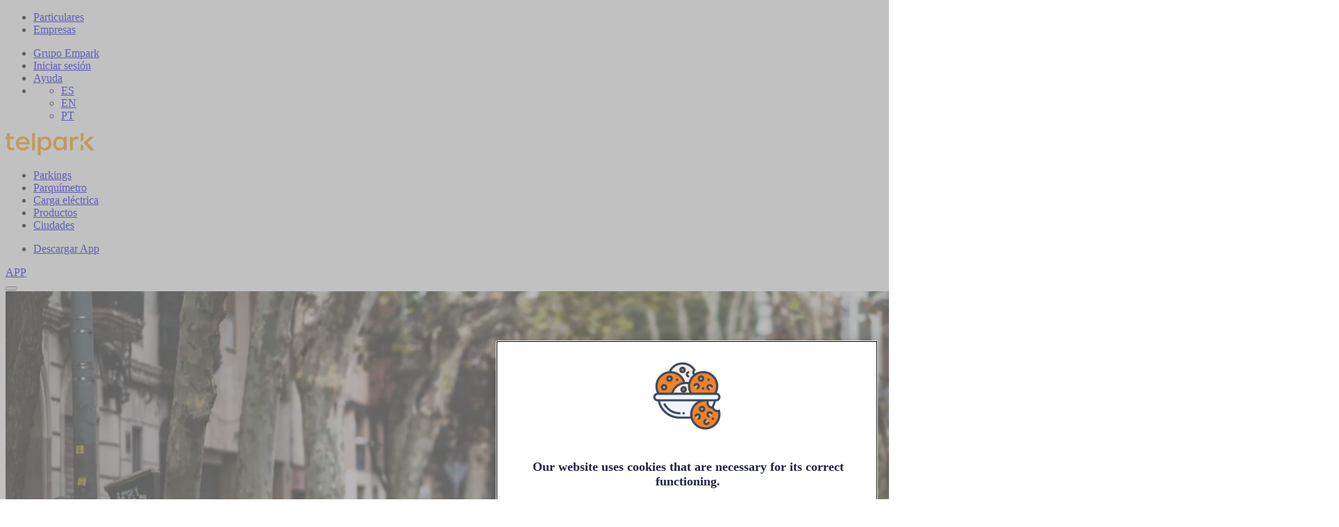

--- FILE ---
content_type: text/html; charset=UTF-8
request_url: https://www.telpark.com/es/ciudades/el-ejido/
body_size: 10093
content:
<!doctype html><html><head><script>
    console.log("prepend script @wp_head");
    window.dataLayer = window.dataLayer || [];
        function gtag() {
            dataLayer.push(arguments);
        }
        gtag("consent", "default", {
            ad_storage: 'denied',
            ad_user_data: 'denied',
            ad_personalization: 'denied',
            analytics_storage: 'denied',
            functionality_storage: 'granted',
            personalization_storage: 'denied',
            security_storage: 'granted', 
        });
    </script><meta name='robots' content='index, follow, max-image-preview:large, max-snippet:-1, max-video-preview:-1' /><link rel="alternate" hreflang="es" href="https://www.telpark.com/es/ciudades/el-ejido/" /><link rel="alternate" hreflang="en" href="https://www.telpark.com/en/cities/el-ejido/" /><link rel="alternate" hreflang="pt-pt" href="https://www.telpark.com/pt/cidades/el-ejido/" /><link rel="alternate" hreflang="x-default" href="https://www.telpark.com/es/ciudades/el-ejido/" /><!-- This site is optimized with the Yoast SEO plugin v20.12 - https://yoast.com/wordpress/plugins/seo/ --><title>Parking El Ejido - Reserva tu plaza de aparcamiento | telpark</title><meta name="description" content="Aparcar en El Ejido es más fácil con telpark. Descubre nuestros parkings y reserva aparcamiento desde nuestra app. ¡Descubre nuestras tarifas!" /><link rel="canonical" href="https://www.telpark.com/es/ciudades/el-ejido/" /><meta property="og:locale" content="es_ES" /><meta property="og:type" content="article" /><meta property="og:title" content="Parking El Ejido - Reserva tu plaza de aparcamiento | telpark" /><meta property="og:description" content="Aparcar en El Ejido es más fácil con telpark. Descubre nuestros parkings y reserva aparcamiento desde nuestra app. ¡Descubre nuestras tarifas!" /><meta property="og:url" content="https://www.telpark.com/es/ciudades/el-ejido/" /><meta property="og:site_name" content="Telpark" /><meta property="article:modified_time" content="2024-11-08T12:54:10+00:00" /><meta property="og:image" content="https://www.telpark.com/wp-content/uploads/2023/03/af9253a98d05fe5789cc9e4563779a96-e1682418447321.png" /><meta property="og:image:width" content="430" /><meta property="og:image:height" content="344" /><meta property="og:image:type" content="image/png" /><meta name="twitter:card" content="summary_large_image" /><meta name="twitter:site" content="@telpark_es" /><script type="application/ld+json" class="yoast-schema-graph">{"@context":"https://schema.org","@graph":[{"@type":"WebPage","@id":"https://www.telpark.com/es/ciudades/el-ejido/","url":"https://www.telpark.com/es/ciudades/el-ejido/","name":"Parking El Ejido - Reserva tu plaza de aparcamiento | telpark","isPartOf":{"@id":"https://www.telpark.com/es/#website"},"datePublished":"2023-03-31T13:01:37+00:00","dateModified":"2024-11-08T12:54:10+00:00","description":"Aparcar en El Ejido es más fácil con telpark. Descubre nuestros parkings y reserva aparcamiento desde nuestra app. ¡Descubre nuestras tarifas!","breadcrumb":{"@id":"https://www.telpark.com/es/ciudades/el-ejido/#breadcrumb"},"inLanguage":"es-ES","potentialAction":[{"@type":"ReadAction","target":["https://www.telpark.com/es/ciudades/el-ejido/"]}]},{"@type":"BreadcrumbList","@id":"https://www.telpark.com/es/ciudades/el-ejido/#breadcrumb","itemListElement":[{"@type":"ListItem","position":1,"name":"Home","item":"https://www.telpark.com/es/"},{"@type":"ListItem","position":2,"name":"El Ejido"}]},{"@type":"WebSite","@id":"https://www.telpark.com/es/#website","url":"https://www.telpark.com/es/","name":"Telpark","description":"Reserva tu plaza en los mejores aparcamientos. Descarga la app y olvídate de cajeros o parquímetros en más de 100 ciudades en España y Portugal","publisher":{"@id":"https://www.telpark.com/es/#organization"},"potentialAction":[{"@type":"SearchAction","target":{"@type":"EntryPoint","urlTemplate":"https://www.telpark.com/es/?s={search_term_string}"},"query-input":"required name=search_term_string"}],"inLanguage":"es-ES"},{"@type":"Organization","@id":"https://www.telpark.com/es/#organization","name":"Telpark","url":"https://www.telpark.com/es/","logo":{"@type":"ImageObject","inLanguage":"es-ES","@id":"https://www.telpark.com/es/#/schema/logo/image/","url":"https://www.telpark.com/wp-content/uploads/2023/09/telpark-logo.svg","contentUrl":"https://www.telpark.com/wp-content/uploads/2023/09/telpark-logo.svg","width":128,"height":32,"caption":"Telpark"},"image":{"@id":"https://www.telpark.com/es/#/schema/logo/image/"},"sameAs":["https://twitter.com/telpark_es","https://www.instagram.com/telpark_app/","https://www.youtube.com/channel/UCm8sjis_xlHU5VYQ6GslW-Q"]}]}</script><!-- / Yoast SEO plugin. --><link rel='dns-prefetch' href='//www.telpark.com' /><link rel="alternate" type="application/rss+xml" title="Telpark &raquo; Feed" href="https://www.telpark.com/es/feed/" /><link rel="alternate" type="application/rss+xml" title="Telpark &raquo; Comments Feed" href="https://www.telpark.com/es/comments/feed/" /><link rel='stylesheet' id='wp-block-library-css' href='https://www.telpark.com/wp-includes/css/dist/block-library/style.min.css?ver=6.3.1' type='text/css' media='all' /><style id='safe-svg-svg-icon-style-inline-css' type='text/css'>
.safe-svg-cover .safe-svg-inside{display:inline-block;max-width:100%}.safe-svg-cover svg{height:100%;max-height:100%;max-width:100%;width:100%}

</style><style id='classic-theme-styles-inline-css' type='text/css'>
/*! This file is auto-generated */
.wp-block-button__link{color:#fff;background-color:#32373c;border-radius:9999px;box-shadow:none;text-decoration:none;padding:calc(.667em + 2px) calc(1.333em + 2px);font-size:1.125em}.wp-block-file__button{background:#32373c;color:#fff;text-decoration:none}
</style><style id='global-styles-inline-css' type='text/css'>
body{--wp--preset--color--black: #000000;--wp--preset--color--cyan-bluish-gray: #abb8c3;--wp--preset--color--white: #ffffff;--wp--preset--color--pale-pink: #f78da7;--wp--preset--color--vivid-red: #cf2e2e;--wp--preset--color--luminous-vivid-orange: #ff6900;--wp--preset--color--luminous-vivid-amber: #fcb900;--wp--preset--color--light-green-cyan: #7bdcb5;--wp--preset--color--vivid-green-cyan: #00d084;--wp--preset--color--pale-cyan-blue: #8ed1fc;--wp--preset--color--vivid-cyan-blue: #0693e3;--wp--preset--color--vivid-purple: #9b51e0;--wp--preset--gradient--vivid-cyan-blue-to-vivid-purple: linear-gradient(135deg,rgba(6,147,227,1) 0%,rgb(155,81,224) 100%);--wp--preset--gradient--light-green-cyan-to-vivid-green-cyan: linear-gradient(135deg,rgb(122,220,180) 0%,rgb(0,208,130) 100%);--wp--preset--gradient--luminous-vivid-amber-to-luminous-vivid-orange: linear-gradient(135deg,rgba(252,185,0,1) 0%,rgba(255,105,0,1) 100%);--wp--preset--gradient--luminous-vivid-orange-to-vivid-red: linear-gradient(135deg,rgba(255,105,0,1) 0%,rgb(207,46,46) 100%);--wp--preset--gradient--very-light-gray-to-cyan-bluish-gray: linear-gradient(135deg,rgb(238,238,238) 0%,rgb(169,184,195) 100%);--wp--preset--gradient--cool-to-warm-spectrum: linear-gradient(135deg,rgb(74,234,220) 0%,rgb(151,120,209) 20%,rgb(207,42,186) 40%,rgb(238,44,130) 60%,rgb(251,105,98) 80%,rgb(254,248,76) 100%);--wp--preset--gradient--blush-light-purple: linear-gradient(135deg,rgb(255,206,236) 0%,rgb(152,150,240) 100%);--wp--preset--gradient--blush-bordeaux: linear-gradient(135deg,rgb(254,205,165) 0%,rgb(254,45,45) 50%,rgb(107,0,62) 100%);--wp--preset--gradient--luminous-dusk: linear-gradient(135deg,rgb(255,203,112) 0%,rgb(199,81,192) 50%,rgb(65,88,208) 100%);--wp--preset--gradient--pale-ocean: linear-gradient(135deg,rgb(255,245,203) 0%,rgb(182,227,212) 50%,rgb(51,167,181) 100%);--wp--preset--gradient--electric-grass: linear-gradient(135deg,rgb(202,248,128) 0%,rgb(113,206,126) 100%);--wp--preset--gradient--midnight: linear-gradient(135deg,rgb(2,3,129) 0%,rgb(40,116,252) 100%);--wp--preset--font-size--small: 13px;--wp--preset--font-size--medium: 20px;--wp--preset--font-size--large: 36px;--wp--preset--font-size--x-large: 42px;--wp--preset--spacing--20: 0.44rem;--wp--preset--spacing--30: 0.67rem;--wp--preset--spacing--40: 1rem;--wp--preset--spacing--50: 1.5rem;--wp--preset--spacing--60: 2.25rem;--wp--preset--spacing--70: 3.38rem;--wp--preset--spacing--80: 5.06rem;--wp--preset--shadow--natural: 6px 6px 9px rgba(0, 0, 0, 0.2);--wp--preset--shadow--deep: 12px 12px 50px rgba(0, 0, 0, 0.4);--wp--preset--shadow--sharp: 6px 6px 0px rgba(0, 0, 0, 0.2);--wp--preset--shadow--outlined: 6px 6px 0px -3px rgba(255, 255, 255, 1), 6px 6px rgba(0, 0, 0, 1);--wp--preset--shadow--crisp: 6px 6px 0px rgba(0, 0, 0, 1);}:where(.is-layout-flex){gap: 0.5em;}:where(.is-layout-grid){gap: 0.5em;}body .is-layout-flow > .alignleft{float: left;margin-inline-start: 0;margin-inline-end: 2em;}body .is-layout-flow > .alignright{float: right;margin-inline-start: 2em;margin-inline-end: 0;}body .is-layout-flow > .aligncenter{margin-left: auto !important;margin-right: auto !important;}body .is-layout-constrained > .alignleft{float: left;margin-inline-start: 0;margin-inline-end: 2em;}body .is-layout-constrained > .alignright{float: right;margin-inline-start: 2em;margin-inline-end: 0;}body .is-layout-constrained > .aligncenter{margin-left: auto !important;margin-right: auto !important;}body .is-layout-constrained > :where(:not(.alignleft):not(.alignright):not(.alignfull)){max-width: var(--wp--style--global--content-size);margin-left: auto !important;margin-right: auto !important;}body .is-layout-constrained > .alignwide{max-width: var(--wp--style--global--wide-size);}body .is-layout-flex{display: flex;}body .is-layout-flex{flex-wrap: wrap;align-items: center;}body .is-layout-flex > *{margin: 0;}body .is-layout-grid{display: grid;}body .is-layout-grid > *{margin: 0;}:where(.wp-block-columns.is-layout-flex){gap: 2em;}:where(.wp-block-columns.is-layout-grid){gap: 2em;}:where(.wp-block-post-template.is-layout-flex){gap: 1.25em;}:where(.wp-block-post-template.is-layout-grid){gap: 1.25em;}.has-black-color{color: var(--wp--preset--color--black) !important;}.has-cyan-bluish-gray-color{color: var(--wp--preset--color--cyan-bluish-gray) !important;}.has-white-color{color: var(--wp--preset--color--white) !important;}.has-pale-pink-color{color: var(--wp--preset--color--pale-pink) !important;}.has-vivid-red-color{color: var(--wp--preset--color--vivid-red) !important;}.has-luminous-vivid-orange-color{color: var(--wp--preset--color--luminous-vivid-orange) !important;}.has-luminous-vivid-amber-color{color: var(--wp--preset--color--luminous-vivid-amber) !important;}.has-light-green-cyan-color{color: var(--wp--preset--color--light-green-cyan) !important;}.has-vivid-green-cyan-color{color: var(--wp--preset--color--vivid-green-cyan) !important;}.has-pale-cyan-blue-color{color: var(--wp--preset--color--pale-cyan-blue) !important;}.has-vivid-cyan-blue-color{color: var(--wp--preset--color--vivid-cyan-blue) !important;}.has-vivid-purple-color{color: var(--wp--preset--color--vivid-purple) !important;}.has-black-background-color{background-color: var(--wp--preset--color--black) !important;}.has-cyan-bluish-gray-background-color{background-color: var(--wp--preset--color--cyan-bluish-gray) !important;}.has-white-background-color{background-color: var(--wp--preset--color--white) !important;}.has-pale-pink-background-color{background-color: var(--wp--preset--color--pale-pink) !important;}.has-vivid-red-background-color{background-color: var(--wp--preset--color--vivid-red) !important;}.has-luminous-vivid-orange-background-color{background-color: var(--wp--preset--color--luminous-vivid-orange) !important;}.has-luminous-vivid-amber-background-color{background-color: var(--wp--preset--color--luminous-vivid-amber) !important;}.has-light-green-cyan-background-color{background-color: var(--wp--preset--color--light-green-cyan) !important;}.has-vivid-green-cyan-background-color{background-color: var(--wp--preset--color--vivid-green-cyan) !important;}.has-pale-cyan-blue-background-color{background-color: var(--wp--preset--color--pale-cyan-blue) !important;}.has-vivid-cyan-blue-background-color{background-color: var(--wp--preset--color--vivid-cyan-blue) !important;}.has-vivid-purple-background-color{background-color: var(--wp--preset--color--vivid-purple) !important;}.has-black-border-color{border-color: var(--wp--preset--color--black) !important;}.has-cyan-bluish-gray-border-color{border-color: var(--wp--preset--color--cyan-bluish-gray) !important;}.has-white-border-color{border-color: var(--wp--preset--color--white) !important;}.has-pale-pink-border-color{border-color: var(--wp--preset--color--pale-pink) !important;}.has-vivid-red-border-color{border-color: var(--wp--preset--color--vivid-red) !important;}.has-luminous-vivid-orange-border-color{border-color: var(--wp--preset--color--luminous-vivid-orange) !important;}.has-luminous-vivid-amber-border-color{border-color: var(--wp--preset--color--luminous-vivid-amber) !important;}.has-light-green-cyan-border-color{border-color: var(--wp--preset--color--light-green-cyan) !important;}.has-vivid-green-cyan-border-color{border-color: var(--wp--preset--color--vivid-green-cyan) !important;}.has-pale-cyan-blue-border-color{border-color: var(--wp--preset--color--pale-cyan-blue) !important;}.has-vivid-cyan-blue-border-color{border-color: var(--wp--preset--color--vivid-cyan-blue) !important;}.has-vivid-purple-border-color{border-color: var(--wp--preset--color--vivid-purple) !important;}.has-vivid-cyan-blue-to-vivid-purple-gradient-background{background: var(--wp--preset--gradient--vivid-cyan-blue-to-vivid-purple) !important;}.has-light-green-cyan-to-vivid-green-cyan-gradient-background{background: var(--wp--preset--gradient--light-green-cyan-to-vivid-green-cyan) !important;}.has-luminous-vivid-amber-to-luminous-vivid-orange-gradient-background{background: var(--wp--preset--gradient--luminous-vivid-amber-to-luminous-vivid-orange) !important;}.has-luminous-vivid-orange-to-vivid-red-gradient-background{background: var(--wp--preset--gradient--luminous-vivid-orange-to-vivid-red) !important;}.has-very-light-gray-to-cyan-bluish-gray-gradient-background{background: var(--wp--preset--gradient--very-light-gray-to-cyan-bluish-gray) !important;}.has-cool-to-warm-spectrum-gradient-background{background: var(--wp--preset--gradient--cool-to-warm-spectrum) !important;}.has-blush-light-purple-gradient-background{background: var(--wp--preset--gradient--blush-light-purple) !important;}.has-blush-bordeaux-gradient-background{background: var(--wp--preset--gradient--blush-bordeaux) !important;}.has-luminous-dusk-gradient-background{background: var(--wp--preset--gradient--luminous-dusk) !important;}.has-pale-ocean-gradient-background{background: var(--wp--preset--gradient--pale-ocean) !important;}.has-electric-grass-gradient-background{background: var(--wp--preset--gradient--electric-grass) !important;}.has-midnight-gradient-background{background: var(--wp--preset--gradient--midnight) !important;}.has-small-font-size{font-size: var(--wp--preset--font-size--small) !important;}.has-medium-font-size{font-size: var(--wp--preset--font-size--medium) !important;}.has-large-font-size{font-size: var(--wp--preset--font-size--large) !important;}.has-x-large-font-size{font-size: var(--wp--preset--font-size--x-large) !important;}
.wp-block-navigation a:where(:not(.wp-element-button)){color: inherit;}
:where(.wp-block-post-template.is-layout-flex){gap: 1.25em;}:where(.wp-block-post-template.is-layout-grid){gap: 1.25em;}
:where(.wp-block-columns.is-layout-flex){gap: 2em;}:where(.wp-block-columns.is-layout-grid){gap: 2em;}
.wp-block-pullquote{font-size: 1.5em;line-height: 1.6;}
</style><link rel='stylesheet' id='wpml-blocks-css' href='https://www.telpark.com/wp-content/plugins/sitepress-multilingual-cms/dist/css/blocks/styles.css?ver=4.6.6' type='text/css' media='all' /><link rel='stylesheet' id='contact-form-7-css' href='https://www.telpark.com/wp-content/plugins/contact-form-7/includes/css/styles.css?ver=5.7.7' type='text/css' media='all' /><link rel='stylesheet' id='telpark-css-hero-css' href='https://www.telpark.com/wp-content/themes/cms-wp-telpark-theme/assets/css/components/organisms/hero.css?ver=6.3.1' type='text/css' media='all' /><link rel='stylesheet' id='telpark-css-head-css' href='https://www.telpark.com/wp-content/themes/cms-wp-telpark-theme/assets/css/components/molecules/head.css?ver=6.3.1' type='text/css' media='all' /><link rel='stylesheet' id='telpark-css-searchbar-css' href='https://www.telpark.com/wp-content/themes/cms-wp-telpark-theme/assets/css/components/atoms/searchbar.css?ver=6.3.1' type='text/css' media='all' /><link rel='stylesheet' id='telpark-css-breadcrumb-css' href='https://www.telpark.com/wp-content/themes/cms-wp-telpark-theme/assets/css/components/atoms/breadcrumb.css?ver=6.3.1' type='text/css' media='all' /><link rel='stylesheet' id='telpark-css-card-product-css' href='https://www.telpark.com/wp-content/themes/cms-wp-telpark-theme/assets/css/components/molecules/card-product.css?ver=6.3.1' type='text/css' media='all' /><link rel='stylesheet' id='telpark-css-calendar-css' href='https://www.telpark.com/wp-content/themes/cms-wp-telpark-theme/assets/css/components/atoms/calendar.css?ver=6.3.1' type='text/css' media='all' /><link rel='stylesheet' id='telpark-css-timepicker-css' href='https://www.telpark.com/wp-content/themes/cms-wp-telpark-theme/assets/css/components/atoms/timepicker.css?ver=6.3.1' type='text/css' media='all' /><script type='text/javascript' id='wpml-cookie-js-extra'>
/* <![CDATA[ */
var wpml_cookies = {"wp-wpml_current_language":{"value":"es","expires":1,"path":"\/"}};
var wpml_cookies = {"wp-wpml_current_language":{"value":"es","expires":1,"path":"\/"}};
/* ]]> */
</script><script type='text/javascript' src='https://www.telpark.com/wp-content/plugins/sitepress-multilingual-cms/res/js/cookies/language-cookie.js?ver=4.6.6' id='wpml-cookie-js'></script><link rel="https://api.w.org/" href="https://www.telpark.com/es/wp-json/" /><link rel="alternate" type="application/json" href="https://www.telpark.com/es/wp-json/wp/v2/locations/2241" /><link rel="EditURI" type="application/rsd+xml" title="RSD" href="https://www.telpark.com/xmlrpc.php?rsd" /><link rel='shortlink' href='https://www.telpark.com/es/?p=2241' /><link rel="alternate" type="application/json+oembed" href="https://www.telpark.com/es/wp-json/oembed/1.0/embed?url=https%3A%2F%2Fwww.telpark.com%2Fes%2Fciudades%2Fel-ejido%2F" /><link rel="alternate" type="text/xml+oembed" href="https://www.telpark.com/es/wp-json/oembed/1.0/embed?url=https%3A%2F%2Fwww.telpark.com%2Fes%2Fciudades%2Fel-ejido%2F&#038;format=xml" /><meta name="generator" content="WPML ver:4.6.6 stt:16,8,1,4,66,2;" /><!-- Google Tag Manager --><script>(function(w,d,s,l,i){w[l]=w[l]||[];w[l].push({'gtm.start':
        new Date().getTime(),event:'gtm.js'});var f=d.getElementsByTagName(s)[0],
        j=d.createElement(s),dl=l!='dataLayer'?'&l='+l:'';j.async=true;j.src=
        'https://www.googletagmanager.com/gtm.js?id='+i+dl;f.parentNode.insertBefore(j,f);
        })(window,document,'script','dataLayer','GTM-PTF77JS');</script><!-- End Google Tag Manager --><link rel="icon" href="https://www.telpark.com/wp-content/uploads/2023/02/cropped-favicon-220x220.png" sizes="32x32" /><link rel="icon" href="https://www.telpark.com/wp-content/uploads/2023/02/cropped-favicon-220x220.png" sizes="192x192" /><link rel="apple-touch-icon" href="https://www.telpark.com/wp-content/uploads/2023/02/cropped-favicon-220x220.png" /><meta name="msapplication-TileImage" content="https://www.telpark.com/wp-content/uploads/2023/02/cropped-favicon.png" /><style type="text/css" id="wp-custom-css">
			.iframe-form-business {
    height: 1100px !important;
}

@media (max-width: 768px) {
    .iframe-form-business {
        height: 1350px !important;
    }
}

@media (max-width: 600px) {
    .iframe-form-business {
        height: 1500px !important;
    }
}		</style><meta charset="UTF-8"/><meta http-equiv="X-UA-Compatible" content="IE=edge"><meta name="viewport" content="width=device-width"><meta http-equiv="Content-Type" content="text/html; charset=UTF-8"/><link rel="preload" href="https://www.telpark.com/wp-content/themes/cms-wp-telpark-theme/assets/fonts/poppins-extrabold.woff2" as="font" type="font/woff2" crossorigin="anonymous"/><link rel="preload" href="https://www.telpark.com/wp-content/themes/cms-wp-telpark-theme/assets/fonts/poppins-extrabolditalic.woff2" as="font" type="font/woff2" crossorigin="anonymous"/><link rel="preload" href="https://www.telpark.com/wp-content/themes/cms-wp-telpark-theme/assets/fonts/poppins-italic.woff2" as="font" type="font/woff2" crossorigin="anonymous"/><link rel="preload" href="https://www.telpark.com/wp-content/themes/cms-wp-telpark-theme/assets/fonts/poppins-regular.woff2" as="font" type="font/woff2" crossorigin="anonymous"/><link rel="preload" href="https://www.telpark.com/wp-content/themes/cms-wp-telpark-theme/assets/fonts/poppins-light.woff2" as="font" type="font/woff2" crossorigin="anonymous"/><link rel="preload" href="https://www.telpark.com/wp-content/themes/cms-wp-telpark-theme/assets/fonts/poppins-lightitalic.woff2" as="font" type="font/woff2" crossorigin="anonymous"/><link rel="preload" href="https://www.telpark.com/wp-content/themes/cms-wp-telpark-theme/assets/fonts/poppins-semibold.woff2" as="font" type="font/woff2" crossorigin="anonymous"/><link rel="preload" href="https://www.telpark.com/wp-content/themes/cms-wp-telpark-theme/assets/fonts/poppins-semibolditalic.woff2" as="font" type="font/woff2" crossorigin="anonymous"/><link rel="preload" href="https://www.telpark.com/wp-content/themes/cms-wp-telpark-theme/assets/fonts/icons/fonticon.woff2" as="font" type="font/woff2" crossorigin="anonymous"/><link rel="stylesheet" href="https://www.telpark.com/wp-content/themes/cms-wp-telpark-theme/assets/css/main.css"/><link rel="stylesheet" href="https://www.telpark.com/wp-content/themes/cms-wp-telpark-theme/assets/css/components/atoms/toast.css"/><link rel="stylesheet" href="https://www.telpark.com/wp-content/themes/cms-wp-telpark-theme/assets/css/components/organisms/modal.css"/><script>
    window.urlSite = 'https://www.telpark.com/wp-content/themes/cms-wp-telpark-theme'
        var TRANSLATE = {
        'error_mail': 'Invalid email format'
    };
</script><link rel="icon" href="https://www.telpark.com/wp-content/uploads/2023/02/cropped-favicon-220x220.png" sizes="32x32" /><link rel="icon" href="https://www.telpark.com/wp-content/uploads/2023/02/cropped-favicon-220x220.png" sizes="192x192" /><link rel="apple-touch-icon" href="https://www.telpark.com/wp-content/uploads/2023/02/cropped-favicon-220x220.png" /><meta name="msapplication-TileImage" content="https://www.telpark.com/wp-content/uploads/2023/02/cropped-favicon.png" /></head><body><!-- Google Tag Manager (noscript) --><noscript><iframe src="https://www.googletagmanager.com/ns.html?id=GTM-PTF77JS
        height="0" width="0" style="display:none;visibility:hidden"></iframe></noscript><!-- End Google Tag Manager (noscript) --><header class="tpk-header" id="tpk-header" aria-expanded="false"><div class="tpk-header__top"><div class="tpk-header--wrapper"><nav class="tpk-nav__top"><ul><li><a  href="https://www.telpark.com/es/" class="current  menu-item menu-item-type-post_type menu-item-object-page menu-item-home menu-item-31 menu-item-has-children" tabindex="0">Particulares</a></li><li><a  href="https://www.telpark.com/es/empresas/" class="  menu-item menu-item-type-post_type menu-item-object-page menu-item-39" tabindex="0">Empresas</a></li></ul></nav><nav class="tpk-nav__top--extra"><ul><li><a  href="https://www.empark.com/es/" class="icon icon-world icon--xs icon--left">
									Grupo Empark
								</a></li><li><a  href="https://app.telpark.com/es/login?_ga=2.83126102.156275576.1692966293-87884313.1678454137" class="icon  icon--xs icon--left">
									Iniciar sesión
								</a></li><li><a  href="https://www.telpark.com/es/faqs/" class="icon icon-faqs icon--xs icon--left">
									Ayuda
								</a></li><li><nav class="tpk-nav__top__lang"><ul><li><a href="https://www.telpark.com/es/ciudades/el-ejido/">ES 
                            <span class="icon icon-chevron-down icon-xs"></span></a></li><li><a href="https://www.telpark.com/en/cities/el-ejido/">EN</a></li><li><a href="https://www.telpark.com/pt/cidades/el-ejido/">PT</a></li></ul></nav></li></ul></nav></div></div><div class="tpk-header__main"><div class="wrapper"><a href="https://www.telpark.com/es/" class="tpk-header__logo" title="Telpark"><img src="https://www.telpark.com/wp-content/uploads/2023/09/telpark-logo.svg" width="128" height="32" alt=""/></a><nav class="tpk-nav__main"><ul><li><a  href="https://www.telpark.com/es/parkings/" class="" tabindex="0">Parkings</a></li><li><a  href="https://www.telpark.com/es/parquimetro/" class="" tabindex="0">Parquímetro</a></li><li><a  href="https://www.telpark.com/es/carga-electrica/" class="" tabindex="0">Carga eléctrica</a></li><li><a  href="https://www.telpark.com/es/productos-parking/" class="" tabindex="0">Productos</a></li><li><a  href="https://www.telpark.com/es/ciudades/" class="current" tabindex="0">Ciudades</a></li></ul></nav><nav class="tpk-nav__main--extra"><ul><li><a  class="tpk-button tpk-button--primary tpk-button--lg menu-item" href="/descargar-app-telpark/"    target="_blank" ><span>Descargar App</span></a></li></ul></nav></div></div><div class="tpk-header__button--app"><a  class="tpk-button tpk-button--primary tpk-button--lg " href="https://telpark.page.link/store"    ><span>APP</span><span class="icon icon-download icon--sm"></span></a></div><button class="tpk-header__button" aria-label="Menu button" onclick="openMenu();"><span></span><span></span><span></span><span></span><span></span><span></span></button></header><main><section class="tpk-hero tpk-hero--products                lower"
         style=""><picture ><source srcset="https://www.telpark.com/wp-content/uploads/2023/10/ciudad_generica-480x640.jpg" media="((min-width: 0rem) and (max-width: 30rem))"><source srcset="https://www.telpark.com/wp-content/uploads/2023/10/ciudad_generica-1024x500.jpg" media="(min-width: 30rem) and (max-width: 64rem)" ><source srcset="https://www.telpark.com/wp-content/uploads/2023/10/ciudad_generica-1920x640.jpg" media="(min-width: 64rem)" ><img decoding="async" fetchpriority="high" src="https://www.telpark.com/wp-content/uploads/2023/10/ciudad_generica-1920x640.jpg" alt=""  width="1920" height="640"  loading="eager"></picture><div class="tpk-breadcrumb wrapper row"><nav aria-label="Breadcrumb"><ul><li><a href="https://www.telpark.com/es/">Particulares</a><span
                            class="tpk-breadcrumb__separator">></span></li><li><a href="https://www.telpark.com/es/ciudades/">Ciudades</a><span
                            class="tpk-breadcrumb__separator">></span></li><li><span aria-current="page">El Ejido</span></li></ul></nav></div><div class="tpk-hero__content wrapper row"><div class="col-xs-12 col-sm-12 pr-h pl-h"><header class="tpk-head  wrapper"><p class="tpk-head__caption">Parking</p><h1 class="tpk-head__title">Aparcar en El Ejido</h1></header></div></div><div class="tpk-hero__cards row wrapper"><div class="col-xs-12 col-sm-12 col-md-4 mb-1 pl-h pr-h"></div></div></section><div class="tpk-spinner__wrapper"><div class="tpk-spinner"></div></div><article class="tpk-page"><div class="row wrapper center-xs tpk-page__content"><div class="col-xs-12 col-sm-10 col-md-8 pt-4 pb-4"><p>El Ejido es una ciudad costera de la provincia de Almería, Andalucía. Conocida por sus extensas playas, y clima cálido y soleado, la ciudad ofrece una gran variedad de opciones para los visitantes. Desde pasear por sus playas hasta disfrutar de la gastronomía local. Además, cuenta con una amplia oferta de ocio y cultura, como el Teatro Auditorio, el Centro de Arte y Exposiciones, y la Semana Cultural de El Ejido. </p></div></div></article><div class="tpk-tabs big"><input type="radio" name="tabs-city" id="tab-city674056208"
                                            checked
                                         /><label for="tab-city674056208" class="tpk-tab__label" role="tab">
                Parking
            </label><div class="tpk-tab__content" role="tabpanel" aria-labelledby="description" aria-hidden="false"><section class="tpk-parkings "><div class="wrapper row center-xs"><div class="col-xs-12 col-sm-10 col-md-8"><header class="tpk-head  wrapper"><p class="tpk-head__caption">Tu plaza de aparcamiento te está esperando</p><h2 class="tpk-head__title">Encuentra tu parking ideal en El Ejido, Almería</h2><p>Muévete sin complicaciones y aparca en el parking Centro Ejido al mejor precio</p></header></div></div><div class="tpk-parkings__list row wrapper"><div class="col-xs-12 col-sm-6 col-md-6 col-lg-6 pb-1 pl-h pr-h"><a href="https://www.telpark.com/es/ciudades/el-ejido/parking-centro-ejido/" class="tpk-card-parking"><picture ><source srcset="https://www.telpark.com/wp-content/uploads/2023/03/Parking-Centro_El_Ejido-480x270.jpg" media="((min-width: 0rem) and (max-width: 30rem))"><source srcset="https://www.telpark.com/wp-content/uploads/2023/03/Parking-Centro_El_Ejido-480x270.jpg" media="(min-width: 30rem) and (max-width: 64rem)" ><source srcset="https://www.telpark.com/wp-content/uploads/2023/03/Parking-Centro_El_Ejido-280x300.jpg" media="(min-width: 64rem)" ><img decoding="async" src="https://www.telpark.com/wp-content/uploads/2023/03/Parking-Centro_El_Ejido-280x300.jpg" alt=""  width="280" height="300"  loading="lazy" ></picture><div class="tpk-card-parking__content"><h3 class="tpk-card-parking__title">Parking Centro Ejido</h3><address>Plaza Mayor - C/ Cervantes, 130-131, 04700</address><div class="tpk-card-parking__icons"><span class="icon icon-bono icon--md"></span><span class="icon icon-charger icon--md"></span><span class="icon icon-car-express icon--md"></span><span class="icon icon-galibo210 icon--md"></span><span class="icon icon-multipass icon--md"></span><span class="icon icon-reserva icon--md"></span></div><div class="tpk-card-parking__info"><div class="tpk-card-parking__info__price">
                                            a partir de
                                                                <span><p>2,45 €</p></span></div><div class="tpk-card-parking__info__link"><span class="icon icon-add icon--sm"></span></div></div></div></a></div></div></section><section class="tpk-products center"><div class="wrapper pl-1 pr-1 pb-3"><header class="tpk-head  wrapper"><p class="tpk-head__caption">Ventajas</p><h2 class="tpk-head__title">Te contamos algunas ventajas de aparcar con nosotrxs 😉</h2></header></div><div class="wrapper tpk-products__cards grid  grid-3"><input type="hidden" id="_wpnonce" name="_wpnonce" value="604a08f1fb" /><input type="hidden" name="_wp_http_referer" value="/es/ciudades/el-ejido/" /><div class="tpk-card-product flat "><div class="tpk-card-product__head"><span class="icon icon-location icon--lg"></span></div><div class="tpk-card-product__content"><h3 class="tpk-card-product__content__title">Aparca estés donde estés </h3><p>Encuéntranos en los más de 200 parkings repartidos en España y Portugal.</p></div></div><div class="tpk-card-product flat "><div class="tpk-card-product__head"><span class="icon icon-mobile icon--lg"></span></div><div class="tpk-card-product__content"><h3 class="tpk-card-product__content__title">Todo desde tu móvil</h3><p>Con la app gestiona tu parking con mayor comodidad.</p><p>&nbsp;</p></div></div><div class="tpk-card-product flat "><div class="tpk-card-product__head"><span class="icon icon-car-express icon--lg"></span></div><div class="tpk-card-product__content"><h3 class="tpk-card-product__content__title">Apertura de barrera automática</h3><p>En nuestros parkings ticketless la barrera se abre como por arte de magia. </p></div></div><div class="tpk-card-product flat "><div class="tpk-card-product__head"><span class="icon icon-bono icon--lg"></span></div><div class="tpk-card-product__content"><h3 class="tpk-card-product__content__title">Productos adaptados a ti</h3><p>Elige el producto que mejor se adapte a ti y aparca sin complicaciones en nuestros parkings.</p></div></div><div class="tpk-card-product flat "><div class="tpk-card-product__head"><span class="icon icon-caravan icon--lg"></span></div><div class="tpk-card-product__content"><h3 class="tpk-card-product__content__title">Todo tipo de vehículos</h3><p>Tenemos un espacio para ti tengas una caravana, un coche, una moto, una bicicleta, ... incluso un camión. </p></div></div><div class="tpk-card-product flat "><div class="tpk-card-product__head"><span class="icon icon-camera icon--lg"></span></div><div class="tpk-card-product__content"><h3 class="tpk-card-product__content__title">Vigilancia 24h/7</h3><p>En nuestros parking tenemos vigilancia las 24 horas, los 7 días de la semana. </p></div></div></div></section></div></div><section class="tpk-banner-cta tpk-banner-cta--half   electric"
         style="                 "><div class="tpk-banner-cta--half__picture"><picture ><source srcset="https://www.telpark.com/wp-content/uploads/2023/04/Carga-Rapida_Parking_Colon-e1697638934297-460x509.jpg" media="((min-width: 0rem) and (max-width: 30rem))"><source srcset="https://www.telpark.com/wp-content/uploads/2023/04/Carga-Rapida_Parking_Colon-e1697638934297-520x509.jpg" media="(min-width: 30rem) and (max-width: 64rem)" ><source srcset="https://www.telpark.com/wp-content/uploads/2023/04/Carga-Rapida_Parking_Colon-e1697638934297.jpg" media="(min-width: 64rem)" ><img decoding="async" src="https://www.telpark.com/wp-content/uploads/2023/04/Carga-Rapida_Parking_Colon-e1697638934297.jpg" alt=""  width="579" height="509"  loading="lazy" ></picture></div><div class="tpk-banner-cta__content row wrapper middle-xs"><div class="col-xs-12 col-md-6 tpk-banner-cta__content__text"><header class="tpk-head  wrapper"><p class="tpk-head__caption">Además ...</p><h2 class="tpk-head__title">¿Necesitas cargar tu coche eléctrico?</h2><p>Enchúfate en uno de nuestros puntos de carga eléctrica repartidos en toda la Península. </p><p>&nbsp;</p></header><div class="tpk-banner-cta__buttons"><a  class="tpk-button tpk-button--primary tpk-button--lg " href="https://www.telpark.com/es/buscador-parkings/?type=electric_charge/"    ><span>Ver puntos de carga</span></a></div></div></div></section><section class="tpk-banner-app "><div class="row wrapper middle-xs"><div class="col-xs-12 col-sm-6 col-no-gutter tpk-banner-app__picture"><picture class="hide-xs show-sm"><source srcset="https://www.telpark.com/wp-content/uploads/2023/08/Bloque-descarga-ok-1-488x534.png" media="(min-width: 30rem) and (max-width: 64rem)" ><source srcset="https://www.telpark.com/wp-content/uploads/2023/08/Bloque-descarga-ok-1-680x752.png" media="(min-width: 64rem)" ><img decoding="async" src="https://www.telpark.com/wp-content/uploads/2023/08/Bloque-descarga-ok-1-680x752.png" alt="Descárgate la App"  width="680" height="752"  loading="lazy" ></picture></div><div class="col-xs-12 col-sm-6 tpk-banner-app__content"><header class="tpk-head  wrapper"><h2 class="tpk-head__title">Descárgate la app y empieza a pagar menos</h2></header><div class="tpk-banner-app__buttons"><a href="https://apps.apple.com/es/app/telpark/id658204860" class="tpk-button tpk-button--app dark" target="_blank"><svg width="25" height="30" viewBox="0 0 25 30" fill="none" xmlns="http://www.w3.org/2000/svg"><path d="M23.643 10.227C23.469 10.362 20.397 12.093 20.397 15.942C20.397 20.394 24.306 21.969 24.423 22.008C24.405 22.104 23.802 24.165 22.362 26.265C21.078 28.113 19.737 29.958 17.697 29.958C15.657 29.958 15.132 28.773 12.777 28.773C10.482 28.773 9.666 29.997 7.8 29.997C5.934 29.997 4.632 28.287 3.135 26.187C1.401 23.721 0 19.89 0 16.254C0 10.422 3.792 7.329 7.524 7.329C9.507 7.329 11.16 8.631 12.405 8.631C13.59 8.631 15.438 7.251 17.694 7.251C18.549 7.251 21.621 7.329 23.643 10.227V10.227ZM16.623 4.782C17.556 3.675 18.216 2.139 18.216 0.603C18.216 0.39 18.198 0.174 18.159 0C16.641 0.057 14.835 1.011 13.746 2.274C12.891 3.246 12.093 4.782 12.093 6.339C12.093 6.573 12.132 6.807 12.15 6.882C12.246 6.9 12.402 6.921 12.558 6.921C13.92 6.921 15.633 6.009 16.623 4.782Z" fill="white"/></svg><div><span>Disponible en</span>
            Apple Store
        </div></a><a href="https://play.google.com/store/apps/details?id=com.delaware.empark&hl=es&referrer=%26utm_campaign%3Dnondigital%26utm_source%3Dnondigital%26utm_medium%3Dnondigital&pli=1" class="tpk-button tpk-button--app dark" target="_blank"><svg width="23" height="26" viewBox="0 0 23 26" fill="none" xmlns="http://www.w3.org/2000/svg"><path fill-rule="evenodd" clip-rule="evenodd" d="M0.862422 0.87988C0.581172 1.18175 0.419922 1.64675 0.419922 2.25113V23.7411C0.419922 24.3455 0.581172 24.8105 0.873047 25.1018L0.949297 25.1661L12.9905 13.1249V12.8543L0.938672 0.815505L0.862422 0.87988Z" fill="url(#paint0_linear_9_9)"/><path fill-rule="evenodd" clip-rule="evenodd" d="M16.9962 17.1543L12.98 13.1368V12.8556L16.9975 8.83807L17.0843 8.89182L21.8362 11.5924C23.1968 12.3593 23.1968 13.6231 21.8362 14.4006L17.0843 17.1012L16.9962 17.1543Z" fill="url(#paint1_linear_9_9)"/><path fill-rule="evenodd" clip-rule="evenodd" d="M17.083 17.1005L12.9799 12.9961L0.862371 25.1136C1.30487 25.5892 2.04987 25.643 2.88237 25.178L17.083 17.1005Z" fill="url(#paint2_linear_9_9)"/><path fill-rule="evenodd" clip-rule="evenodd" d="M17.083 8.89304L2.88237 0.82616C2.05112 0.350535 1.30487 0.41491 0.862371 0.890535L12.9786 12.9962L17.083 8.89304Z" fill="url(#paint3_linear_9_9)"/><defs><linearGradient id="paint0_linear_9_9" x1="35.6607" y1="-6.74995" x2="-5.23028" y2="12.2052" gradientUnits="userSpaceOnUse"><stop stop-color="#047ED6"/><stop offset="1" stop-color="#50E6FF"/></linearGradient><linearGradient id="paint1_linear_9_9" x1="24.5643" y1="12.9971" x2="-6.03917" y2="12.9971" gradientUnits="userSpaceOnUse"><stop stop-color="#FFDA1C"/><stop offset="1" stop-color="#FEB705"/></linearGradient><linearGradient id="paint2_linear_9_9" x1="19.7657" y1="4.95934" x2="-15.0772" y2="45.5368" gradientUnits="userSpaceOnUse"><stop stop-color="#D9414F"/><stop offset="1" stop-color="#8C193F"/></linearGradient><linearGradient id="paint3_linear_9_9" x1="-2.18997" y1="-6.27096" x2="4.71665" y2="5.36978" gradientUnits="userSpaceOnUse"><stop stop-color="#33C481"/><stop offset="1" stop-color="#61E3A7"/></linearGradient></defs></svg><div><span>Disponible en</span>
            Google Play
        </div></a></div></div></div></section></main><div class="tpk-modal hide" role="dialog" id="modal" aria-labelledby="videoModal__label" aria-modal="true" data-scroll='false'><div class="tpk-modal__content"></div></div><footer id="footer"><footer class="tpk-footer"><div class="tpk-footer__main row wrapper"><div class="col-xs-12 col-sm-6 col-md-4"><img src="https://www.telpark.com/wp-content/uploads/2023/09/telpark-logo.svg" alt="Ingenico" width="216" height="54" /><address>Av. del General Perón 36, 1ª planta, 28020 Madrid.</address><nav class="tpk-footer__main__social"><ul><li><a  href="https://www.instagram.com/telpark_app/?hl=es" class="" tabindex="0"><span class="icon icon-Instagram icon--md"></span></a></li><li><a  href="https://www.facebook.com/telpark.es/" class="" tabindex="0"><span class="icon icon-Facebook icon--md"></span></a></li><li><a  href="https://www.youtube.com/@telpark_oficial" class="" tabindex="0"><span class="icon icon-Youtube icon--md"></span></a></li><li><a  href="https://twitter.com/telpark_es" class="" tabindex="0"><span class="icon icon-Twitter icon--md"></span></a></li><li><a  href="https://www.linkedin.com/company/empark-aparcamientos-y-servicios-s-a" class="" tabindex="0"><span class="icon icon-Linkedin icon--md"></span></a></li></ul></nav><nav class="tpk-footer__main__apps"><ul><li><a href="https://apps.apple.com/es/app/telpark/id658204860" class="tpk-button tpk-button--app " target="_blank"><svg width="25" height="30" viewBox="0 0 25 30" fill="none" xmlns="http://www.w3.org/2000/svg"><path d="M23.643 10.227C23.469 10.362 20.397 12.093 20.397 15.942C20.397 20.394 24.306 21.969 24.423 22.008C24.405 22.104 23.802 24.165 22.362 26.265C21.078 28.113 19.737 29.958 17.697 29.958C15.657 29.958 15.132 28.773 12.777 28.773C10.482 28.773 9.666 29.997 7.8 29.997C5.934 29.997 4.632 28.287 3.135 26.187C1.401 23.721 0 19.89 0 16.254C0 10.422 3.792 7.329 7.524 7.329C9.507 7.329 11.16 8.631 12.405 8.631C13.59 8.631 15.438 7.251 17.694 7.251C18.549 7.251 21.621 7.329 23.643 10.227V10.227ZM16.623 4.782C17.556 3.675 18.216 2.139 18.216 0.603C18.216 0.39 18.198 0.174 18.159 0C16.641 0.057 14.835 1.011 13.746 2.274C12.891 3.246 12.093 4.782 12.093 6.339C12.093 6.573 12.132 6.807 12.15 6.882C12.246 6.9 12.402 6.921 12.558 6.921C13.92 6.921 15.633 6.009 16.623 4.782Z" fill="white"/></svg><div><span>Disponible en</span>
            Apple Store
        </div></a></a></li><li><a href="https://play.google.com/store/apps/details?id=com.delaware.empark&hl=es&referrer=%26utm_campaign%3Dnondigital%26utm_source%3Dnondigital%26utm_medium%3Dnondigital&pli=1" class="tpk-button tpk-button--app " target="_blank"><svg width="23" height="26" viewBox="0 0 23 26" fill="none" xmlns="http://www.w3.org/2000/svg"><path fill-rule="evenodd" clip-rule="evenodd" d="M0.862422 0.87988C0.581172 1.18175 0.419922 1.64675 0.419922 2.25113V23.7411C0.419922 24.3455 0.581172 24.8105 0.873047 25.1018L0.949297 25.1661L12.9905 13.1249V12.8543L0.938672 0.815505L0.862422 0.87988Z" fill="url(#paint0_linear_9_9)"/><path fill-rule="evenodd" clip-rule="evenodd" d="M16.9962 17.1543L12.98 13.1368V12.8556L16.9975 8.83807L17.0843 8.89182L21.8362 11.5924C23.1968 12.3593 23.1968 13.6231 21.8362 14.4006L17.0843 17.1012L16.9962 17.1543Z" fill="url(#paint1_linear_9_9)"/><path fill-rule="evenodd" clip-rule="evenodd" d="M17.083 17.1005L12.9799 12.9961L0.862371 25.1136C1.30487 25.5892 2.04987 25.643 2.88237 25.178L17.083 17.1005Z" fill="url(#paint2_linear_9_9)"/><path fill-rule="evenodd" clip-rule="evenodd" d="M17.083 8.89304L2.88237 0.82616C2.05112 0.350535 1.30487 0.41491 0.862371 0.890535L12.9786 12.9962L17.083 8.89304Z" fill="url(#paint3_linear_9_9)"/><defs><linearGradient id="paint0_linear_9_9" x1="35.6607" y1="-6.74995" x2="-5.23028" y2="12.2052" gradientUnits="userSpaceOnUse"><stop stop-color="#047ED6"/><stop offset="1" stop-color="#50E6FF"/></linearGradient><linearGradient id="paint1_linear_9_9" x1="24.5643" y1="12.9971" x2="-6.03917" y2="12.9971" gradientUnits="userSpaceOnUse"><stop stop-color="#FFDA1C"/><stop offset="1" stop-color="#FEB705"/></linearGradient><linearGradient id="paint2_linear_9_9" x1="19.7657" y1="4.95934" x2="-15.0772" y2="45.5368" gradientUnits="userSpaceOnUse"><stop stop-color="#D9414F"/><stop offset="1" stop-color="#8C193F"/></linearGradient><linearGradient id="paint3_linear_9_9" x1="-2.18997" y1="-6.27096" x2="4.71665" y2="5.36978" gradientUnits="userSpaceOnUse"><stop stop-color="#33C481"/><stop offset="1" stop-color="#61E3A7"/></linearGradient></defs></svg><div><span>Disponible en</span>
            Google Play
        </div></a></a></li></ul></nav></div><div class="col-xs-12 col-sm-6 col-md-8 col-no-gutter"><div class="row tpk-footer__main__subnav"><div class="col-xs-12 col-sm-6 col-md-4"><h3 style="font-size: 1rem; text-transform: uppercase; line-height: 1.25rem;">Particulares</h3><nav class="tpk-footer__main__nav"><ul><ul><li><a  href="/es/parkings/" class="" tabindex="0">Encuentra tu parking</a></li><li><a  href="/es/parquimetro/" class="" tabindex="0">Aparcar en zona azul</a></li><li><a  href="/es/ciudades/" class="" tabindex="0">Ciudades telpark</a></li><li><a  href="/es/productos-parking/" class="" tabindex="0">Nuestros productos</a></li><li><a  href="/es/carga-electrica/" class="" tabindex="0">Carga eléctrica</a></li><li><a  href="/es/promociones/" class="" tabindex="0">Promociones especiales</a></li><li><a  href="/es/faqs/" class="" tabindex="0">Resuelve tus dudas</a></li><li><a  href="https://www.empark.com/es/nuestras-ofertas/" class="" tabindex="0">Ofertas de empleo</a></li></ul></ul></nav></div><div class="col-xs-12 col-sm-6 col-md-4"><h3 style="font-size: 1rem; text-transform: uppercase; line-height: 1.25rem;">Empresas</h3><nav class="tpk-footer__main__nav"><ul><li><a  href="/es/empresas/" class="" tabindex="0">Soluciones para empresas</a></li></ul></nav></div><div class="col-xs-12 col-sm-6 col-md-4"><a href="https://empark.com/"><img src="https://www.telpark.com/wp-content/uploads/2023/02/logo-empark-small-footer.png" alt="" width="124" height="39" /></a><nav class="tpk-footer__main__nav"><ul><li><a  href="http://www.empark.com" class="" tabindex="0">Conócenos</a></li><li><a  href="https://www.empark.com/en/investors" class="" tabindex="0">Area inversores</a></li><li><a  href="https://www.empark.com/es/sostenibilidad/" class="" tabindex="0">Sostenibilidad</a></li></ul></nav></div></div></div></div><div class="tpk-footer__bottom row wrapper"><nav class="tpk-footer__bottom__nav"><ul><li><a  href="/es/centro-legal/empark-politica-de-privacidad/" class="" tabindex="0">Política de privacidad</a></li><li><a  href="/es/centro-legal/politica-de-cookies/" class="" tabindex="0">Política de cookies</a></li><li><a  href="/es/centro-legal/empark-aviso-legal/" class="" tabindex="0">Aviso Legal</a></li><li><a  href="https://www.telpark.com/es/centro-legal/" class="" tabindex="0">Centro legal</a></li></ul></nav><p>© 2026 Empark</p></div></footer></footer><script id="tmpl-rwmb-media-item" type="text/html"><input type="hidden" name="{{{ data.controller.fieldName }}}" value="{{{ data.id }}}" class="rwmb-media-input"><div class="rwmb-file-icon"><# if ( data.sizes ) { #><# if ( data.sizes.thumbnail ) { #><img src="{{{ data.sizes.thumbnail.url }}}"><# } else { #><img src="{{{ data.sizes.full.url }}}"><# } #><# } else { #><# if ( data.image && data.image.src && data.image.src !== data.icon ) { #><img src="{{ data.image.src }}" /><# } else { #><img src="{{ data.icon }}" /><# } #><# } #></div><div class="rwmb-file-info"><a href="{{{ data.url }}}" class="rwmb-file-title" target="_blank"><# if( data.title ) { #>
				{{{ data.title }}}
			<# } else { #>
				{{{ i18nRwmbMedia.noTitle }}}
			<# } #></a><div class="rwmb-file-name">{{{ data.filename }}}</div><div class="rwmb-file-actions"><a class="rwmb-edit-media" title="{{{ i18nRwmbMedia.edit }}}" href="{{{ data.editLink }}}" target="_blank">
				{{{ i18nRwmbMedia.edit }}}
			</a><a href="#" class="rwmb-remove-media" title="{{{ i18nRwmbMedia.remove }}}">
				{{{ i18nRwmbMedia.remove }}}
			</a></div></div></script><script id="tmpl-rwmb-media-status" type="text/html"><# if ( data.maxFiles > 0 ) { #>
		{{{ data.length }}}/{{{ data.maxFiles }}}
		<# if ( 1 < data.maxFiles ) { #>{{{ i18nRwmbMedia.multiple }}}<# } else {#>{{{ i18nRwmbMedia.single }}}<# } #><# } #></script><script id="tmpl-rwmb-media-button" type="text/html"><a class="button">{{{ data.text }}}</a></script><script id="tmpl-rwmb-image-item" type="text/html"><input type="hidden" name="{{{ data.controller.fieldName }}}" value="{{{ data.id }}}" class="rwmb-media-input"><div class="rwmb-file-icon"><# if ( 'image' === data.type && data.sizes ) { #><# if ( data.sizes[data.controller.imageSize] ) { #><img src="{{{ data.sizes[data.controller.imageSize].url }}}"><# } else { #><img src="{{{ data.sizes.full.url }}}"><# } #><# } else { #><# if ( data.image && data.image.src && data.image.src !== data.icon ) { #><img src="{{ data.image.src }}" /><# } else { #><img src="{{ data.icon }}" /><# } #><# } #></div><div class="rwmb-image-overlay"></div><div class="rwmb-image-actions"><a class="rwmb-image-edit rwmb-edit-media" title="{{{ i18nRwmbMedia.edit }}}" href="{{{ data.editLink }}}" target="_blank"><span class="dashicons dashicons-edit"></span></a><a href="#" class="rwmb-image-delete rwmb-remove-media" title="{{{ i18nRwmbMedia.remove }}}"><span class="dashicons dashicons-no-alt"></span></a></div></script><link rel='stylesheet' id='telpark-css-parkings-css' href='https://www.telpark.com/wp-content/themes/cms-wp-telpark-theme/assets/css/components/organisms/parkings.css?ver=6.3.1' type='text/css' media='all' /><link rel='stylesheet' id='telpark-css-card-parking-css' href='https://www.telpark.com/wp-content/themes/cms-wp-telpark-theme/assets/css/components/molecules/card-parking.css?ver=6.3.1' type='text/css' media='all' /><link rel='stylesheet' id='telpark-css-products-css' href='https://www.telpark.com/wp-content/themes/cms-wp-telpark-theme/assets/css/components/organisms/products.css?ver=6.3.1' type='text/css' media='all' /><link rel='stylesheet' id='telpark-css-card-products-css' href='https://www.telpark.com/wp-content/themes/cms-wp-telpark-theme/assets/css/components/molecules/card-product.css?ver=6.3.1' type='text/css' media='all' /><link rel='stylesheet' id='telpark-css-atoms-notify-triggers-css' href='https://www.telpark.com/wp-content/themes/cms-wp-telpark-theme/assets/css/components/atoms/notify-triggers.css?ver=6.3.1' type='text/css' media='all' /><link rel='stylesheet' id='telpark-css-tabs-css' href='https://www.telpark.com/wp-content/themes/cms-wp-telpark-theme/assets/css/components/molecules/tabs.css?ver=6.3.1' type='text/css' media='all' /><link rel='stylesheet' id='telpark-css-banner-cta-css' href='https://www.telpark.com/wp-content/themes/cms-wp-telpark-theme/assets/css/components/organisms/banner.css?ver=6.3.1' type='text/css' media='all' /><link rel='stylesheet' id='telpark-css-banner-app-css' href='https://www.telpark.com/wp-content/themes/cms-wp-telpark-theme/assets/css/components/organisms/banner-app.css?ver=6.3.1' type='text/css' media='all' /><script type='text/javascript' src='https://www.telpark.com/wp-content/plugins/contact-form-7/includes/swv/js/index.js?ver=5.7.7' id='swv-js'></script><script type='text/javascript' id='contact-form-7-js-extra'>
/* <![CDATA[ */
var wpcf7 = {"api":{"root":"https:\/\/www.telpark.com\/es\/wp-json\/","namespace":"contact-form-7\/v1"}};
/* ]]> */
</script><script type='text/javascript' src='https://www.telpark.com/wp-content/plugins/contact-form-7/includes/js/index.js?ver=5.7.7' id='contact-form-7-js'></script><script type='text/javascript' src='https://www.telpark.com/wp-content/themes/cms-wp-telpark-theme/public/datepicker.js?ver=6.3.1' id='telpark-datepicker-js'></script><script type='text/javascript' src='https://www.telpark.com/wp-content/themes/cms-wp-telpark-theme/public/locale-es.js?ver=6.3.1' id='telpark-locale-es-js'></script><script type='text/javascript' src='https://www.telpark.com/wp-content/themes/cms-wp-telpark-theme/public/locale-pt.js?ver=6.3.1' id='telpark-locale-pt-js'></script><script type='text/javascript' src='https://www.telpark.com/wp-content/themes/cms-wp-telpark-theme/public/locale-en-GB.js?ver=6.3.1' id='telpark-locale-en-GB-js'></script><script type='text/javascript' src='https://www.telpark.com/wp-content/themes/cms-wp-telpark-theme/public/nice-select2.js?ver=6.3.1' id='telpark-nice-select2-js'></script><script type='text/javascript' src='https://www.telpark.com/wp-content/themes/cms-wp-telpark-theme/public/products.js?ver=6.3.1' id='telpark-products-js'></script><script type='text/javascript' src='https://www.telpark.com/wp-content/themes/cms-wp-telpark-theme/public/notify-triggers.js?ver=1' id='telpark-notify-triggers-js'></script><script type='text/javascript' src='https://www.telpark.com/wp-content/themes/cms-wp-telpark-theme/public/main.js?ver=6.3.1' id='telpark-main-js'></script><script type='text/javascript' src='https://www.telpark.com/wp-content/themes/cms-wp-telpark-theme/public/dialog.js?ver=6.3.1' id='telpark-dialog-js'></script></body></html>